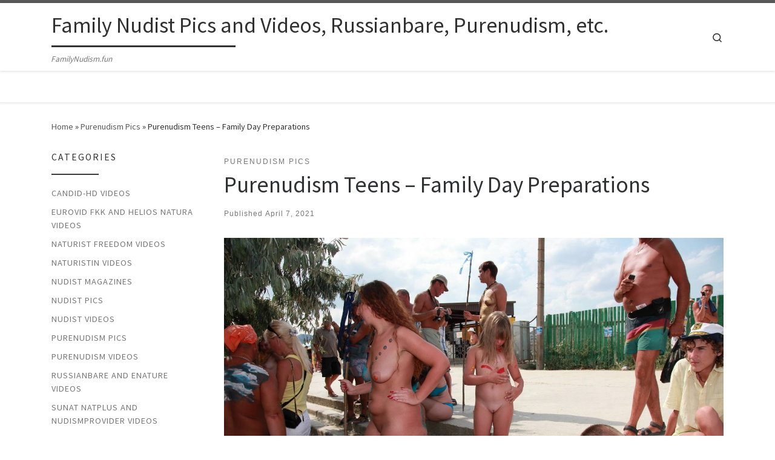

--- FILE ---
content_type: text/css
request_url: https://familynudism.fun/wp-content/themes/customizr-child/style.css?ver=4.4.0
body_size: -341
content:
/*
 Theme Name:     Customizr Child
 Template:       customizr
*/